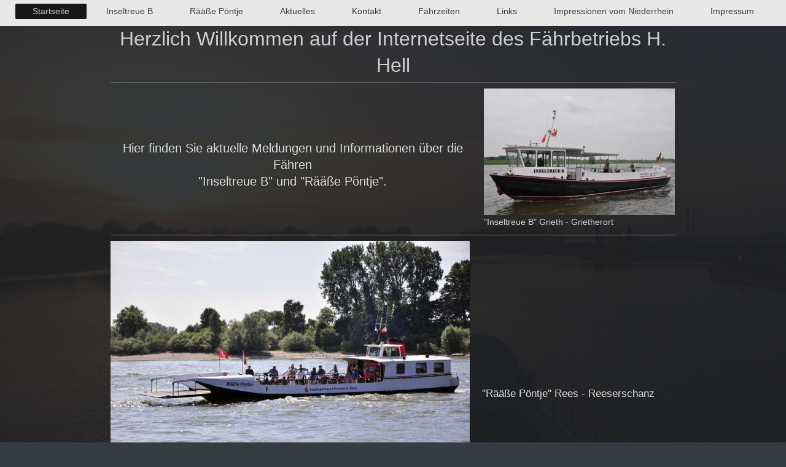

--- FILE ---
content_type: text/html; charset=UTF-8
request_url: https://www.niederrheinfaehre.de/
body_size: 4831
content:
<!DOCTYPE html>
<html lang="de"  ><head prefix="og: http://ogp.me/ns# fb: http://ogp.me/ns/fb# business: http://ogp.me/ns/business#">
    <meta http-equiv="Content-Type" content="text/html; charset=utf-8"/>
    <meta name="generator" content="IONOS MyWebsite"/>
        
    <link rel="dns-prefetch" href="//cdn.website-start.de/"/>
    <link rel="dns-prefetch" href="//105.mod.mywebsite-editor.com"/>
    <link rel="dns-prefetch" href="https://105.sb.mywebsite-editor.com/"/>
    <link rel="shortcut icon" href="https://www.niederrheinfaehre.de/s/misc/favicon.png?1390562186"/>
        <title>Fähre Rees, Reeserschanz, Grieth und Grietherort - Fähren am Niederrhein - Fährbetrieb Heinz Hell</title>
    <style type="text/css">@media screen and (max-device-width: 1024px) {.diyw a.switchViewWeb {display: inline !important;}}</style>
    <style type="text/css">@media screen and (min-device-width: 1024px) {
            .mediumScreenDisabled { display:block }
            .smallScreenDisabled { display:block }
        }
        @media screen and (max-device-width: 1024px) { .mediumScreenDisabled { display:none } }
        @media screen and (max-device-width: 568px) { .smallScreenDisabled { display:none } }
                @media screen and (min-width: 1024px) {
            .mobilepreview .mediumScreenDisabled { display:block }
            .mobilepreview .smallScreenDisabled { display:block }
        }
        @media screen and (max-width: 1024px) { .mobilepreview .mediumScreenDisabled { display:none } }
        @media screen and (max-width: 568px) { .mobilepreview .smallScreenDisabled { display:none } }</style>
    <meta name="viewport" content="width=device-width, initial-scale=1, maximum-scale=1, minimal-ui"/>

<meta name="format-detection" content="telephone=no"/>
        <meta name="keywords" content="Fähre, Rees,  Grieth,  Grietherort,  Reeserschanz,  Fahrrad,  Fahrradfähre,  Radwandern,  Rhein, Niederrhein"/>
            <meta name="description" content="Fähre Rees Grieth Niederrhein Hell Inseltreue Rääße Pöntje Grietherort Reeserschanz Fahrradfähre Tourismus  Fähren Radfahren  Rhein Fluss Schiff  Rheinfähre Rheinfaehre"/>
            <meta name="robots" content="index,follow"/>
        <link href="//cdn.website-start.de/templates/2134/style.css?1763478093678" rel="stylesheet" type="text/css"/>
    <link href="https://www.niederrheinfaehre.de/s/style/theming.css?1706732252" rel="stylesheet" type="text/css"/>
    <link href="//cdn.website-start.de/app/cdn/min/group/web.css?1763478093678" rel="stylesheet" type="text/css"/>
<link href="//cdn.website-start.de/app/cdn/min/moduleserver/css/de_DE/common,counter,shoppingbasket?1763478093678" rel="stylesheet" type="text/css"/>
    <link href="//cdn.website-start.de/app/cdn/min/group/mobilenavigation.css?1763478093678" rel="stylesheet" type="text/css"/>
    <link href="https://105.sb.mywebsite-editor.com/app/logstate2-css.php?site=828991897&amp;t=1769157512" rel="stylesheet" type="text/css"/>

<script type="text/javascript">
    /* <![CDATA[ */
var stagingMode = '';
    /* ]]> */
</script>
<script src="https://105.sb.mywebsite-editor.com/app/logstate-js.php?site=828991897&amp;t=1769157512"></script>

    <link href="//cdn.website-start.de/templates/2134/print.css?1763478093678" rel="stylesheet" media="print" type="text/css"/>
    <script type="text/javascript">
    /* <![CDATA[ */
    var systemurl = 'https://105.sb.mywebsite-editor.com/';
    var webPath = '/';
    var proxyName = '';
    var webServerName = 'www.niederrheinfaehre.de';
    var sslServerUrl = 'https://www.niederrheinfaehre.de';
    var nonSslServerUrl = 'http://www.niederrheinfaehre.de';
    var webserverProtocol = 'http://';
    var nghScriptsUrlPrefix = '//105.mod.mywebsite-editor.com';
    var sessionNamespace = 'DIY_SB';
    var jimdoData = {
        cdnUrl:  '//cdn.website-start.de/',
        messages: {
            lightBox: {
    image : 'Bild',
    of: 'von'
}

        },
        isTrial: 0,
        pageId: 920299591    };
    var script_basisID = "828991897";

    diy = window.diy || {};
    diy.web = diy.web || {};

        diy.web.jsBaseUrl = "//cdn.website-start.de/s/build/";

    diy.context = diy.context || {};
    diy.context.type = diy.context.type || 'web';
    /* ]]> */
</script>

<script type="text/javascript" src="//cdn.website-start.de/app/cdn/min/group/web.js?1763478093678" crossorigin="anonymous"></script><script type="text/javascript" src="//cdn.website-start.de/s/build/web.bundle.js?1763478093678" crossorigin="anonymous"></script><script type="text/javascript" src="//cdn.website-start.de/app/cdn/min/group/mobilenavigation.js?1763478093678" crossorigin="anonymous"></script><script src="//cdn.website-start.de/app/cdn/min/moduleserver/js/de_DE/common,counter,shoppingbasket?1763478093678"></script>
<script type="text/javascript" src="https://cdn.website-start.de/proxy/apps/y2gpz4/resource/dependencies/"></script><script type="text/javascript">
                    if (typeof require !== 'undefined') {
                        require.config({
                            waitSeconds : 10,
                            baseUrl : 'https://cdn.website-start.de/proxy/apps/y2gpz4/js/'
                        });
                    }
                </script><script type="text/javascript">if (window.jQuery) {window.jQuery_1and1 = window.jQuery;}</script>
<meta http-equiv="pragma" content="no-cache"/>
<meta name="allow-search" content="yes"/>
<meta name="revisit-after" content="2 days"/>
<meta name="robots" content="all"/>
<meta name="robots" content="index, follow"/>
<meta name="page-type" content="html"/>
<meta name="audience" content="all"/>
<meta name="rating" content="free"/>
<meta name="distribution" content="all"/>
<meta name="rating" content="general"/>
<script type="text/javascript">if (window.jQuery_1and1) {window.jQuery = window.jQuery_1and1;}</script>
<script type="text/javascript" src="//cdn.website-start.de/app/cdn/min/group/pfcsupport.js?1763478093678" crossorigin="anonymous"></script>    <meta property="og:type" content="business.business"/>
    <meta property="og:url" content="https://www.niederrheinfaehre.de/"/>
    <meta property="og:title" content="Fähre Rees, Reeserschanz, Grieth und Grietherort - Fähren am Niederrhein - Fährbetrieb Heinz Hell"/>
            <meta property="og:description" content="Fähre Rees Grieth Niederrhein Hell Inseltreue Rääße Pöntje Grietherort Reeserschanz Fahrradfähre Tourismus  Fähren Radfahren  Rhein Fluss Schiff  Rheinfähre Rheinfaehre"/>
                <meta property="og:image" content="https://www.niederrheinfaehre.de/s/img/emotionheader.gif"/>
        <meta property="business:contact_data:country_name" content="Deutschland"/>
    
    
    
    
    
    
    
    
<link href="https://cdn.website-start.de/proxy/apps/y2gpz4/s/diy/basic/public/css/basic.css?rev-1572431533=" rel="stylesheet" type="text/css"/><link href="https://cdn.website-start.de/proxy/apps/y2gpz4/s/contentApps/socialNetworkBar/public/css/web.css?rev-1572431533=" rel="stylesheet" type="text/css"/></head>


<body class="body diyBgActive  startpage cc-pagemode-default diyfeNoSidebar diy-layout-fullWidth diy-market-de_DE" data-pageid="920299591" id="page-920299591">
    
    <div class="diyw">
        <div class="diyweb">
<div class="diywebGutter">
<div class="diywebHeader diyfeCA diyfeCA2">

<div class="diywebHeader-item diywebMobileNavigation">

<nav id="diyfeMobileNav" class="diyfeCA diyfeCA2" role="navigation">
    <a title="Navigation aufklappen/zuklappen">Navigation aufklappen/zuklappen</a>
    <ul class="mainNav1"><li class="current hasSubNavigation"><a data-page-id="920299591" href="https://www.niederrheinfaehre.de/" class="current level_1"><span>Startseite</span></a></li><li class=" hasSubNavigation"><a data-page-id="920299601" href="https://www.niederrheinfaehre.de/inseltreue-b/" class=" level_1"><span>Inseltreue B</span></a></li><li class=" hasSubNavigation"><a data-page-id="920299602" href="https://www.niederrheinfaehre.de/rääße-pöntje/" class=" level_1"><span>Rääße Pöntje</span></a></li><li class=" hasSubNavigation"><a data-page-id="920299595" href="https://www.niederrheinfaehre.de/aktuelles/" class=" level_1"><span>Aktuelles</span></a></li><li class=" hasSubNavigation"><a data-page-id="920299596" href="https://www.niederrheinfaehre.de/kontakt/" class=" level_1"><span>Kontakt</span></a><span class="diyfeDropDownSubOpener">&nbsp;</span><div class="diyfeDropDownSubList diyfeCA diyfeCA3"><ul class="mainNav2"><li class=" hasSubNavigation"><a data-page-id="920299597" href="https://www.niederrheinfaehre.de/kontakt/anfahrt/" class=" level_2"><span>Anfahrt</span></a></li></ul></div></li><li class=" hasSubNavigation"><a data-page-id="920299598" href="https://www.niederrheinfaehre.de/fährzeiten/" class=" level_1"><span>Fährzeiten</span></a></li><li class=" hasSubNavigation"><a data-page-id="920299605" href="https://www.niederrheinfaehre.de/links/" class=" level_1"><span>Links</span></a></li><li class=" hasSubNavigation"><a data-page-id="920299608" href="https://www.niederrheinfaehre.de/impressionen-vom-niederrhein/" class=" level_1"><span>Impressionen vom Niederrhein</span></a></li><li class=" hasSubNavigation"><a data-page-id="920299599" href="https://www.niederrheinfaehre.de/impressum/" class=" level_1"><span>Impressum</span></a></li></ul></nav>
</div>
<div class="diywebHeader-item diywebLogoArea">

    <style type="text/css" media="all">
        /* <![CDATA[ */
                .diyw #website-logo {
            text-align: center !important;
                    }
        
                /* ]]> */
    </style>

    <div id="website-logo">
    
            </div>


</div>

<div class="diywebHeader-item diywebDesktopNavigation">
<div class="diywebMainNavigation">
<div class="webnavigation"><ul id="mainNav1" class="mainNav1"><li class="navTopItemGroup_1"><a data-page-id="920299591" href="https://www.niederrheinfaehre.de/" class="current level_1"><span>Startseite</span></a></li><li class="navTopItemGroup_2"><a data-page-id="920299601" href="https://www.niederrheinfaehre.de/inseltreue-b/" class="level_1"><span>Inseltreue B</span></a></li><li class="navTopItemGroup_3"><a data-page-id="920299602" href="https://www.niederrheinfaehre.de/rääße-pöntje/" class="level_1"><span>Rääße Pöntje</span></a></li><li class="navTopItemGroup_4"><a data-page-id="920299595" href="https://www.niederrheinfaehre.de/aktuelles/" class="level_1"><span>Aktuelles</span></a></li><li class="navTopItemGroup_5"><a data-page-id="920299596" href="https://www.niederrheinfaehre.de/kontakt/" class="level_1"><span>Kontakt</span></a></li><li class="navTopItemGroup_6"><a data-page-id="920299598" href="https://www.niederrheinfaehre.de/fährzeiten/" class="level_1"><span>Fährzeiten</span></a></li><li class="navTopItemGroup_7"><a data-page-id="920299605" href="https://www.niederrheinfaehre.de/links/" class="level_1"><span>Links</span></a></li><li class="navTopItemGroup_8"><a data-page-id="920299608" href="https://www.niederrheinfaehre.de/impressionen-vom-niederrhein/" class="level_1"><span>Impressionen vom Niederrhein</span></a></li><li class="navTopItemGroup_9"><a data-page-id="920299599" href="https://www.niederrheinfaehre.de/impressum/" class="level_1"><span>Impressum</span></a></li></ul></div>
<div class="webnavigation"></div>
<div class="webnavigation"></div>
</div>
</div>
</div>
</div>

<div class="diywebContent">
<div class="diywebGutter">
<div class="diywebMain">
<div class="diyfeCA diyfeCA1">

        <div id="content_area">
        	<div id="content_start"></div>
        	
        
        <div id="matrix_1024493218" class="sortable-matrix" data-matrixId="1024493218"><div class="n module-type-header diyfeLiveArea "> <h1><span class="diyfeDecoration">Herzlich Willkommen auf der Internetseite des Fährbetriebs H. Hell</span></h1> </div><div class="n module-type-hr diyfeLiveArea "> <div style="padding: 0px 0px">
    <div class="hr"></div>
</div>
 </div><div class="n module-type-textWithImage diyfeLiveArea "> 
<div class="clearover " id="textWithImage-5785335652">
<div class="align-container imgright imgblock" style="max-width: 100%; width: 311px;">
    <a class="imagewrapper" href="https://www.niederrheinfaehre.de/s/cc_images/teaserbox_2431546727.jpg?t=1552955514" rel="lightbox[5785335652]" title="&quot;Inseltreue B&quot; Grieth - Grietherort">
        <img src="https://www.niederrheinfaehre.de/s/cc_images/cache_2431546727.jpg?t=1552955514" id="image_5785335652" alt="" style="width:100%"/>
    </a>

<span class="caption">"Inseltreue B" Grieth - Grietherort</span>

</div> 
<div class="textwrapper">
<p style="text-align: center;"> </p>
<p style="text-align: center;"> </p>
<p style="text-align: center;"> </p>
<p style="text-align: center;"> </p>
<p style="text-align: center;"><span style="font-size:20px;">Hier finden Sie aktuelle Meldungen und Informationen über die Fähren</span></p>
<p style="text-align: center;"><span style="font-size:20px;">"Inseltreue B" und "Rääße Pöntje".</span></p>
</div>
</div> 
<script type="text/javascript">
    //<![CDATA[
    jQuery(document).ready(function($){
        var $target = $('#textWithImage-5785335652');

        if ($.fn.swipebox && Modernizr.touch) {
            $target
                .find('a[rel*="lightbox"]')
                .addClass('swipebox')
                .swipebox();
        } else {
            $target.tinyLightbox({
                item: 'a[rel*="lightbox"]',
                cycle: false,
                hideNavigation: true
            });
        }
    });
    //]]>
</script>
 </div><div class="n module-type-hr diyfeLiveArea "> <div style="padding: 0px 0px">
    <div class="hr"></div>
</div>
 </div><div class="n module-type-textWithImage diyfeLiveArea "> 
<div class="clearover " id="textWithImage-5812524568">
<div class="align-container imgleft imgblock" style="max-width: 100%; width: 585px;">
    <a class="imagewrapper" href="https://www.niederrheinfaehre.de/s/cc_images/teaserbox_2479749973.jpg?t=1675903953" rel="lightbox[5812524568]">
        <img src="https://www.niederrheinfaehre.de/s/cc_images/cache_2479749973.jpg?t=1675903953" id="image_5812524568" alt="" style="width:100%"/>
    </a>


</div> 
<div class="textwrapper">
<p> </p>
<p> </p>
<p> </p>
<p> </p>
<p> </p>
<p> </p>
<p> </p>
<p> </p>
<p> </p>
<p> </p>
<p> </p>
<p>"Rääße Pöntje" Rees - Reeserschanz</p>
<p> </p>
</div>
</div> 
<script type="text/javascript">
    //<![CDATA[
    jQuery(document).ready(function($){
        var $target = $('#textWithImage-5812524568');

        if ($.fn.swipebox && Modernizr.touch) {
            $target
                .find('a[rel*="lightbox"]')
                .addClass('swipebox')
                .swipebox();
        } else {
            $target.tinyLightbox({
                item: 'a[rel*="lightbox"]',
                cycle: false,
                hideNavigation: true
            });
        }
    });
    //]]>
</script>
 </div><div class="n module-type-hr diyfeLiveArea "> <div style="padding: 0px 0px">
    <div class="hr"></div>
</div>
 </div><div class="n module-type-text diyfeLiveArea "> <p style="text-align: center;"><span style="font-size:14px;"><strong>Über uns</strong></span></p>
<p style="text-align: center;"><span style="font-size:14px;">Seit 1992 betreiben wir die Fährverbindung Grieth - Grietherort. Im Jahr 1996 haben wir den Fährverkehr zwischen Rees und Reeserschanz
aufgenommen.</span></p>
<p style="text-align: center;"><span style="font-size:14px;"><a href="javascript:void(0);">mehr</a></span></p> </div><div class="n module-type-hr diyfeLiveArea "> <div style="padding: 0px 0px">
    <div class="hr"></div>
</div>
 </div><div class="n module-type-webcomponent-socialNetworkBar diyfeLiveArea "> <div id="webcomponent_019090d1-017c-4b71-9a99-9e8cad91bac7_web" class="diysdk_contentApps_socialNetworkBar web_view webcomponent diyApp">
<style type="text/css">
@media only screen and (max-width: 1024px) {
    .diysdk_contentApps_socialNetworkBar.web_view.webcomponent .alignment {width: 100% !important;}
}
</style>
        <div class="alignment clear align_center" style="width: 100%">
            <div>
                <label for="019090d1-017c-4b71-9a99-9e8cad91bac7-socialNetworks" class="socialNetworkLabel">Folgen Sie uns auch auf Facebook</label>
            </div>
                            <a href="https://www.facebook.com/Faehre.Rees/?ref=settings" target="_blank"><img src="https://cdn.website-start.de/proxy/apps/y2gpz4/s/contentApps/socialNetworkBar/public/images/facebook_big.png" class="big topMargin"/> </a>
                            <div class="clear"></div>
        </div>
        <div class="clear"></div>
    
</div><script type="text/javascript">/* <![CDATA[ */
var data = {"instance":{"data":{"count":1,"type":"socialNetworkSelect"},"name":"socialNetworkBar","localizedName":"socialNetworkBar.edit.title","id":"019090d1-017c-4b71-9a99-9e8cad91bac7","view":"web","app":{"version":"1.0","name":"contentApps","id":"8FE12E8B-4365-41A9-A1E6-9CE94DADCCE0"},"isSitebuilder":false,"environmentConfig":{"isSitebuilder":false,"staticUrlPrefix":"https:\/\/cdn.website-start.de\/proxy\/apps\/y2gpz4"}},"resources":{"css":["https:\/\/cdn.website-start.de\/proxy\/apps\/y2gpz4\/s\/diy\/basic\/public\/css\/basic.css?rev-1572431533=","https:\/\/cdn.website-start.de\/proxy\/apps\/y2gpz4\/s\/contentApps\/socialNetworkBar\/public\/css\/web.css?rev-1572431533="],"js":["order!https:\/\/cdn.website-start.de\/proxy\/apps\/y2gpz4\/s\/contentApps\/socialNetworkBar\/public\/js\/socialNetworkBar.js?rev-1572431533=","order!https:\/\/cdn.website-start.de\/proxy\/apps\/y2gpz4\/api\/app\/contentApps\/translation\/de_DE?rev-1572431533="]},"embeddedComponents":[]};
var baseSaveUrl = '/proxy/apps/';
var instanceCreator = new diysdk.webcomponentIntegrator();
instanceCreator.create(data, baseSaveUrl);
/* ]]> */</script> </div><div class="n module-type-hr diyfeLiveArea "> <div style="padding: 0px 0px">
    <div class="hr"></div>
</div>
 </div></div>
        
        
        </div>
</div>
</div>
<div class="diywebSecondary diyfeCA diyfeCA3">
<div class="diywebGutter">

</div>

</div>
</div>
</div>


<div class="diywebGutter">
<div class="diywebFooter diyfeCA diyfeCA4">
<div class="diywebGutter">
<div id="contentfooter">
    <div class="leftrow">
                        <a rel="nofollow" href="javascript:window.print();">
                    <img class="inline" height="14" width="18" src="//cdn.website-start.de/s/img/cc/printer.gif" alt=""/>
                    Druckversion                </a> <span class="footer-separator">|</span>
                <a href="https://www.niederrheinfaehre.de/sitemap/">Sitemap</a>
                        <br/> © Fährbetrieb Heinz Hell<br/>
<br/>
            </div>
    <script type="text/javascript">
        window.diy.ux.Captcha.locales = {
            generateNewCode: 'Neuen Code generieren',
            enterCode: 'Bitte geben Sie den Code ein'
        };
        window.diy.ux.Cap2.locales = {
            generateNewCode: 'Neuen Code generieren',
            enterCode: 'Bitte geben Sie den Code ein'
        };
    </script>
    <div class="rightrow">
                    <span class="loggedout">
                <a rel="nofollow" id="login" href="https://login.1and1-editor.com/828991897/www.niederrheinfaehre.de/de?pageId=920299591">
                    Login                </a>
            </span>
                <p><a class="diyw switchViewWeb" href="javascript:switchView('desktop');">Webansicht</a><a class="diyw switchViewMobile" href="javascript:switchView('mobile');">Mobile-Ansicht</a></p>
                <span class="loggedin">
            <a rel="nofollow" id="logout" href="https://105.sb.mywebsite-editor.com/app/cms/logout.php">Logout</a> <span class="footer-separator">|</span>
            <a rel="nofollow" id="edit" href="https://105.sb.mywebsite-editor.com/app/828991897/920299591/">Seite bearbeiten</a>
        </span>
    </div>
</div>
            <div id="loginbox" class="hidden">
                <script type="text/javascript">
                    /* <![CDATA[ */
                    function forgotpw_popup() {
                        var url = 'https://passwort.1und1.de/xml/request/RequestStart';
                        fenster = window.open(url, "fenster1", "width=600,height=400,status=yes,scrollbars=yes,resizable=yes");
                        // IE8 doesn't return the window reference instantly or at all.
                        // It may appear the call failed and fenster is null
                        if (fenster && fenster.focus) {
                            fenster.focus();
                        }
                    }
                    /* ]]> */
                </script>
                                <img class="logo" src="//cdn.website-start.de/s/img/logo.gif" alt="IONOS" title="IONOS"/>

                <div id="loginboxOuter"></div>
            </div>
        

</div>
</div>
</div>
</div>
    </div>

    
    </body>


<!-- rendered at Wed, 07 Jan 2026 05:46:23 +0100 -->
</html>
